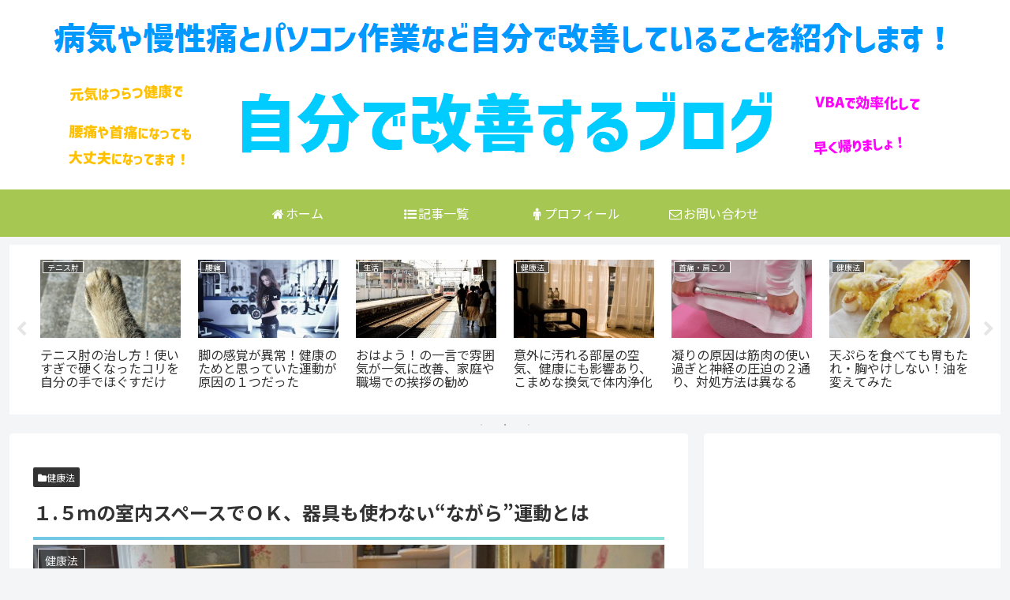

--- FILE ---
content_type: text/html; charset=utf-8
request_url: https://www.google.com/recaptcha/api2/aframe
body_size: 266
content:
<!DOCTYPE HTML><html><head><meta http-equiv="content-type" content="text/html; charset=UTF-8"></head><body><script nonce="jgqgdSAbCb2kQW88c452gg">/** Anti-fraud and anti-abuse applications only. See google.com/recaptcha */ try{var clients={'sodar':'https://pagead2.googlesyndication.com/pagead/sodar?'};window.addEventListener("message",function(a){try{if(a.source===window.parent){var b=JSON.parse(a.data);var c=clients[b['id']];if(c){var d=document.createElement('img');d.src=c+b['params']+'&rc='+(localStorage.getItem("rc::a")?sessionStorage.getItem("rc::b"):"");window.document.body.appendChild(d);sessionStorage.setItem("rc::e",parseInt(sessionStorage.getItem("rc::e")||0)+1);localStorage.setItem("rc::h",'1763232494691');}}}catch(b){}});window.parent.postMessage("_grecaptcha_ready", "*");}catch(b){}</script></body></html>